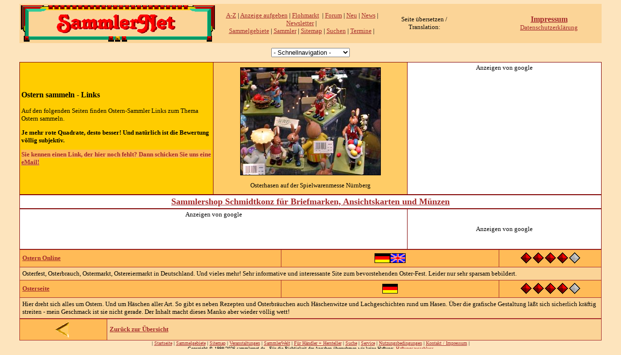

--- FILE ---
content_type: text/html
request_url: https://sammlernet.de/ostern/ostern07.htm
body_size: 13525
content:


<html>
<head>
<title>Ostern sammeln - Links</title>
<meta name="description" content="Ostern sammeln - Links">
<meta name="keywords" content="Sammler,sammeln,Sammlungen,collect,collector,collections,Ansichtskarten,Antiquit&auml;ten,Antiquitaeten,Autogramme,Asiatica,Automaten,Bierdeckel,Briefmarken,Philatelie,B&uuml;cher,Buecher,Antiquariat,Rechenmaschinen,Schreibmaschinen,Comics,Dosen,Blechdosen,Erotica,Fahrzeuge,Oldtimer,Zweir&auml;der,Zweiraeder,Feuerzeuge,Figuren,Werbefiguren,Comicfiguren,Film,Foto,Fotografie,Gem&auml;lde,Gemaelde,Glas,Graphik,B&uuml;geleisen,Haushalt,Historica,Historische Wertpapiere,Scripophily,Keramik,Kr&uuml;ge,Kruege,Kunst,Kuriosa,Landkarten,Medaillen,Militaria,Modelle,Numismatik,Muenzen,Musikinstrumente,Optische Ger&auml;te,Mikroskope,Ostereier,Stereoskopie,Paperweights,Papier,Ephemera,Luxuspapier,Papiergeld,Miniaturen,Parfumflacons,Flacons,Pins,Plakate,Puppen,Porzellan,Reklame,Emailschilder,Romanhefte,Schallplatten,Schmuck,Souvenirs,Spiele,Spielzeug,Sport,Tabak,Technik,Teddyb&auml;ren,Telefonkarten,Teppiche,Textilien,Trading Cards,&Uuml;-Eier,&Uuml;berraschingseier,Uhren,Swatch,Waffen,Weihnachten,Zeitungen,Zeitschriften,Zuckerpapier,Zuendhoelzer,Z&uuml;ndh&ouml;lzer,Termine,Museen,Literatur,Flohmarkt,Shops">
<meta HTTP-EQUIV="language" content="de">
<meta http-equiv="Content-Type" content="text/html; charset=windows-1252">

<link rel=stylesheet type="text/css" href="../css/07.css">
<script>window._epn = {campaign: 5336459571};</script>
<script src="https://epnt.ebay.com/static/epn-smart-tools.js"></script>
</head>
<body>
<p>
<div align="center">
	<!--webbot bot="Include" U-Include="../kopf.htm" TAG="BODY" startspan -->


<!-- Begin Cookie Consent plugin by Silktide - http://silktide.com/cookieconsent -->
<script type="text/javascript">
    window.cookieconsent_options = {"message":"Diese Website benutzt Cookies um die beste Funktionsfähigkeit zu gewährleisten!","dismiss":"Ja, das ist ok!","learnMore":"Weitere Infos dazu","link":"http://sammlernet.de/cookiepolicy","theme":"dark-top"};
</script>

<script type="text/javascript" src="//s3.amazonaws.com/cc.silktide.com/cookieconsent.latest.min.js"></script>
<!-- End Cookie Consent plugin -->
<table border="0" cellpadding="3" cellspacing="0" width="95%">
	<tr>
		<td><a href="../index.htm" target="_top">
		<img src="../bilder/titel.gif" width=400 height=75 border=0 alt="Zurück zur Startseite" longdesc="Hier können Sie zur Startseite zurückkehren"></a></td>
		<td><div align="center">&nbsp;<a target="_top" href="../az.htm">A-Z</a> |
			<a target="_top" href="../anzeigen.htm">Anzeige aufgeben</a>
			| <a href="http://www.sammlernet.de/floh.htm" target="_top">
			Flohmarkt</a>&nbsp; | <a href="http://www.sammlernet.de/forum.htm" target="_top">
			Forum</a> |
			<a href="http://www.sammlernet.de/neues.htm" target="_top">Neu</a> | 
			<a href="../nachricht1.htm">News</a> | 
			<a target="_top" href="../newsletter.htm">Newsletter</a> | 
			</div>
		<div align="center">
			<a target="_top" href="http://www.sammlernet.de/gebiete.htm">Sammelgebiete</a> | 
			<a href="http://www.sammlernet.de/sammler/uebersicht.htm" target="_top">Sammler</a> | 
			<a href="http://www.sammlernet.de/sitemap.htm" target="_top">Sitemap</a> | 
			<a href="../suche1.htm">Suchen</a> | 
			<a href="http://www.sammlernet.de/termine.htm" target="_top">Termine</a> 
			| 
			</div>
		</td>
		<td>
		<div align="center">Seite übersetzen / Translation:<br>
		
<div id="google_translate_element"></div><script>
function googleTranslateElementInit() {
  new google.translate.TranslateElement({
    pageLanguage: 'de',
    multilanguagePage: true
  }, 'google_translate_element');
}
</script><script src="//translate.google.com/translate_a/element.js?cb=googleTranslateElementInit"></script>
</div></td>
		<td align="center" width="65"><div align="center">
			
<!-- Place this tag where you want the +1 button to render. -->
<div class="g-plusone" data-size="small"></div>

<!-- Place this tag after the last +1 button tag. -->
<script type="text/javascript">
  window.___gcfg = {lang: 'de'};

  (function() {
    var po = document.createElement('script'); po.type = 'text/javascript'; po.async = true;
    po.src = 'https://apis.google.com/js/plusone.js';
    var s = document.getElementsByTagName('script')[0]; s.parentNode.insertBefore(po, s);
  })();
</script>
</div>
		</td>
		<td align="center" width="211"><div align="center">
			<span class="tsmcontroller"><a href="../kontakt.htm">Impressum</a></span><br>
			<a href="../cookiepolicy/index.html">Datenschutzerklärung</a></div>
		</td>
	</tr>
</table>

<!--webbot bot="Include" i-checksum="46749" endspan --><p>
<div align="center">
<FORM NAME="LWform">
<SELECT NAME="list" onChange="top.location.href=this.form.list.options[this.form.list.selectedIndex].value">
<OPTION SELECTED VALUE="">- Schnellnavigation -
<OPTION VALUE="../index.htm" target="_top">Startseite
<OPTION VALUE="../gebiete.htm" target="_top">Sammelgebiete von A-Z
<OPTION VALUE="../floh.htm" target="_top">Flohmarkt
<OPTION VALUE="../sitemap.htm" target="_top">Sitemap
<OPTION VALUE="../termine.htm" target="_top"">Veranstaltungen
<OPTION VALUE="../welt.htm" target="_top">SammlerWelt
<OPTION VALUE="../handel.htm" target="_top">F&uuml;r H&auml;ndler + Hersteller
<OPTION VALUE="../suche.htm" target="_top">Suche
<OPTION VALUE="../service.htm" target="_top">Service
<OPTION VALUE="../einkauf.htm" target="_top">Einkaufscenter
<OPTION VALUE="../kontakt.htm" target="_top">Kontakt
</SELECT>
</FORM>
</DIV>

<table border="1" cellpadding="3" width="95%" bgcolor="#FFFFFF" style="border-collapse: collapse" bordercolor="#800000">
		<tr>
			<td width="33%" style="background-color: #FFCC00">

<h3>Ostern sammeln - Links</h3>
<p>Auf den folgenden Seiten finden Ostern-Sammler Links zum Thema Ostern sammeln.<p>
<b>Je mehr rote Quadrate, desto besser!
Und nat&uuml;rlich ist die Bewertung v&ouml;llig subjektiv.</b>
	<p>
<b>
<span style="background:#FFBB57"><font size="2">Sie kennen einen Link, der hier noch fehlt? Dann schicken Sie uns eine 
</font> <a href="mailto:tipps@sammlernet.de"><font size="2">eMail!</font></a></span>
</b></td>
			<td width="33%" style="background-color: #FFCC66">

<p style="text-align: center">
<img src="../bilder/osterhasen.jpg" width=288 height=221 border=0 alt="Osterhasen auf der Spielwarenmesse Nürnberg" style="border: 1px solid #000000"></p>
<p style="text-align: center">Osterhasen auf der Spielwarenmesse Nürnberg</p>
			</td>
			<td width="33%" style="background-color: #FFFFFF">
<div style="text-align: center">
	<!--webbot bot="Include" U-Include="../google/google_banner_300_250.htm" TAG="BODY" startspan -->
Anzeigen von google<br>
<script type="text/javascript"><!--
google_ad_client = "pub-5360363123421153";
/* 300x250, Erstellt 04.04.10 sammlernet */
google_ad_slot = "0476527099";
google_ad_width = 300;
google_ad_height = 250;
//-->
</script>
<script type="text/javascript"
src="https://pagead2.googlesyndication.com/pagead/show_ads.js">
</script>

<!--webbot bot="Include" i-checksum="12243" endspan --></div>
			</td>
		</tr>
	</table>

	<table border="1" cellpadding="3" width="95%" bgcolor="#FFFFFF" style="border-collapse: collapse" bordercolor="#800000">
		<tr>
			<td width="99%" style="background-color: #FFFFFF">

<div style="text-align: center">
	<!--webbot bot="Include" U-Include="../ebay_banner/widget-ostern.htm" TAG="BODY" startspan -->
<div align="center">
	

<p><b><a href="https://guenstig.com/"><font size="4">Sammlershop Schmidtkonz für Briefmarken, 
Ansichtskarten und Münzen</font></a></b></p>

</div>
<!--webbot bot="Include" i-checksum="6074" endspan --></div>
			</td>
		</tr>
	</table>

	<!--webbot bot="Include" U-Include="../banner/standard2.htm" TAG="BODY" startspan -->

<table border="1" cellpadding="3" width="95%" bgcolor="#FFFFFF" style="border-collapse: collapse" bordercolor="#800000">
		<tr>
			<td width="66%" style="background-color: #FFFFFF">

<div style="text-align: center">
	
Anzeigen von google<br>
<script type="text/javascript"><!--
google_ad_client = "pub-5360363123421153";
/* sammlernet.de 468x60 , Erstellt 18.12.08 */
google_ad_slot = "0810953685";
google_ad_width = 468;
google_ad_height = 60;
//-->
</script>
<script type="text/javascript"
src="https://pagead2.googlesyndication.com/pagead/show_ads.js">
</script>
</div>
			</td>
			<td width="33%" style="background-color: #FFFFFF">
<div style="text-align: center">
	
Anzeigen von google<br>
<script type="text/javascript"><!--
google_ad_client = "pub-5360363123421153";
/* sammlernet 234x60, Erstellt 18.12.08 */
google_ad_slot = "6619442999";
google_ad_width = 234;
google_ad_height = 60;
//-->
</script>
<script type="text/javascript"
src="http://pagead2.googlesyndication.com/pagead/show_ads.js">
</script>
</div>
			</td>
		</tr>
	</table>

<!--webbot bot="Include" i-checksum="12183" endspan --><center><div align="center"><table width="95%" cellspacing="0" cellpadding="5" border="1" bordercolor=brown style="border-collapse: collapse">
<tr>
    <th align="left"><b><a href="http://www.ostern-online.de/" target="mywin">Ostern Online</a></b></td>
    <th align="center"><img src="../bilder/deu.gif" width=32 height=20 border=0 alt="deutsch"><img src="../bilder/eng.gif" width=32 height=20 border=0 alt="englisch"></td>
    <th width="200"><img src="../bilder/stern1.gif" width=25 height=25 border=0 alt="Stern"><img src="../bilder/stern1.gif" width=25 height=25 border=0 alt="Stern"><img src="../bilder/stern1.gif" width=25 height=25 border=0 alt="Stern"><img src="../bilder/stern1.gif" width=25 height=25 border=0 alt="Stern"><img src="../bilder/stern2.gif" width=25 height=25 border=0 alt="Stern"></td>
</tr>
<tr>
    <td colspan="3">Osterfest, Osterbrauch, Ostermarkt, Ostereiermarkt in Deutschland. Und vieles mehr! Sehr informative und interessante Site zum bevorstehenden Oster-Fest. Leider nur sehr sparsam bebildert.</td>
</tr>

<tr>
    <th align="left"><b><a href="http://www.osterseite.de/" target="mywin">Osterseite</a></b></td>
    <th align="center"><img src="../bilder/deu.gif" width=32 height=20 border=0 alt="deutsch"></td>
    <th width="200"><img src="../bilder/stern1.gif" width=25 height=25 border=0 alt="Stern"><img src="../bilder/stern1.gif" width=25 height=25 border=0 alt="Stern"><img src="../bilder/stern1.gif" width=25 height=25 border=0 alt="Stern"><img src="../bilder/stern1.gif" width=25 height=25 border=0 alt="Stern"><img src="../bilder/stern2.gif" width=25 height=25 border=0 alt="Stern"></td>
</tr>
<tr>
    <td colspan="3">Hier dreht sich alles um Ostern. Und um H&auml;schen aller Art. So gibt es neben Rezepten und Osterbr&auml;uchen auch H&auml;schenwitze und Lachgeschichten rund um Hasen. &Uuml;ber die grafische Gestaltung l&auml;&szlig;t sich sicherlich kr&auml;ftig streiten - mein Geschmack ist sie nicht gerade. Der Inhalt macht dieses Manko aber wieder v&ouml;llig wett!</td>
</tr>

</table>
		<b>

<!--webbot bot="Include" U-Include="zurueck.htm" TAG="BODY" startspan -->
<div align="center">
<center><center>  
<table width="95%" cellspacing="0" cellpadding="5" border="1" bordercolor=brown style="border-collapse: collapse">

<tr>
    <td width="15%" style="background-color: #FFBB57">
	<p style="text-align: center">
<a target="_self" href="ostern00.htm">
	<img src="../bilder/zurueck.gif" width=29 height=33 border=0 alt="Zurück zur Antiquitäten-Übersicht" align="middle"></a>&nbsp;&nbsp; 
	</td>
    <td width="85%"> <b><a target="_self" href="ostern00.htm">Zur&uuml;ck zur 
	&Uuml;bersicht</a></b></td>
</tr>


</table>
</div>
<!--webbot bot="Include" i-checksum="30623" endspan --></b></div></div>
	<!--webbot bot="Include" U-Include="../rumpf.htm" TAG="BODY" startspan -->
<div align="center">| <a href="../index.htm" target="_top" title="zur&uuml;ck zur Startseite">Startseite</a> | <a href="../gebiete.htm" target="_top" title="Sammelgebiete von A bis Z">Sammelgebiete</a> | 
	<a href="../sitemap.htm" target="_top" title="zur Sitemap (Inhalts&uuml;bersicht)">Sitemap</a> | <a href="../termine.htm" target="_top" title="Termine, Termine: Messen, B&ouml;rsen, Flohm&auml;rkte, Ausstellungen, Auktionen...">Veranstaltungen</a> | <a href="../welt.htm" target="_top" title="SammlerWelt: Foren, Stories, B&uuml;cher, Humor, Webringe, Sammler-Verzeichnis....">SammlerWelt</a> | <a href="../handel.htm" target="_top" title="F&uuml;r H&auml;ndler + Hersteller: Aufnahme im H&auml;ndlerverzeichnis, Werbung, Kataloge u.a.m.">F&uuml;r H&auml;ndler + Hersteller</a> | <a href="../suche.htm" target="_top" title="Volltextsuche im redaktionellen Teil, Suche im Flohmarkt">Suche</a> | <a href="../service.htm" target="_top" title="Hilfe, FAQ, Newsletter, AGBs, Kontakt, Impressum, G&auml;stebuch, Statistik, Presse">Service</a> | 
	<a href="http://www.sammlernet.de/hilfe.htm" target="_top">Nutzungsbedingungen</a> 
	|
	<a href="../kontakt.htm" target="_top" title="Kontaktinfos: Adresse, Ansprechpartner, Telefon, Fax, eMail">Kontakt 
	/ Impressum</a> |<br>
	Copyright © 1998/2026 sammlernet.de -
	Für die Richtigkeit der Angaben übernehmen wir keine Haftung:
	<a href="http://www.disclaimer.de/disclaimer.htm">Haftungsausschluss</a> 
	
<script type="text/javascript">
var gaJsHost = (("https:" == document.location.protocol) ? "https://ssl." : "http://www.");
document.write(unescape("%3Cscript src='" + gaJsHost + "google-analytics.com/ga.js' type='text/javascript'%3E%3C/script%3E"));
</script>
<script type="text/javascript">
try {
var pageTracker = _gat._getTracker("UA-6395075-5");
pageTracker._trackPageview();
} catch(err) {}</script>

</div>
<!--webbot bot="Include" i-checksum="1778" endspan -->
</body>
</html>


--- FILE ---
content_type: text/html; charset=utf-8
request_url: https://accounts.google.com/o/oauth2/postmessageRelay?parent=https%3A%2F%2Fsammlernet.de&jsh=m%3B%2F_%2Fscs%2Fabc-static%2F_%2Fjs%2Fk%3Dgapi.lb.en.2kN9-TZiXrM.O%2Fd%3D1%2Frs%3DAHpOoo_B4hu0FeWRuWHfxnZ3V0WubwN7Qw%2Fm%3D__features__
body_size: 163
content:
<!DOCTYPE html><html><head><title></title><meta http-equiv="content-type" content="text/html; charset=utf-8"><meta http-equiv="X-UA-Compatible" content="IE=edge"><meta name="viewport" content="width=device-width, initial-scale=1, minimum-scale=1, maximum-scale=1, user-scalable=0"><script src='https://ssl.gstatic.com/accounts/o/2580342461-postmessagerelay.js' nonce="FKqt5rPPKrkL3uWIyHF8xw"></script></head><body><script type="text/javascript" src="https://apis.google.com/js/rpc:shindig_random.js?onload=init" nonce="FKqt5rPPKrkL3uWIyHF8xw"></script></body></html>

--- FILE ---
content_type: text/html; charset=utf-8
request_url: https://www.google.com/recaptcha/api2/aframe
body_size: 268
content:
<!DOCTYPE HTML><html><head><meta http-equiv="content-type" content="text/html; charset=UTF-8"></head><body><script nonce="Ad1RBQRMHJvFvTTRh4HQuQ">/** Anti-fraud and anti-abuse applications only. See google.com/recaptcha */ try{var clients={'sodar':'https://pagead2.googlesyndication.com/pagead/sodar?'};window.addEventListener("message",function(a){try{if(a.source===window.parent){var b=JSON.parse(a.data);var c=clients[b['id']];if(c){var d=document.createElement('img');d.src=c+b['params']+'&rc='+(localStorage.getItem("rc::a")?sessionStorage.getItem("rc::b"):"");window.document.body.appendChild(d);sessionStorage.setItem("rc::e",parseInt(sessionStorage.getItem("rc::e")||0)+1);localStorage.setItem("rc::h",'1768513822780');}}}catch(b){}});window.parent.postMessage("_grecaptcha_ready", "*");}catch(b){}</script></body></html>